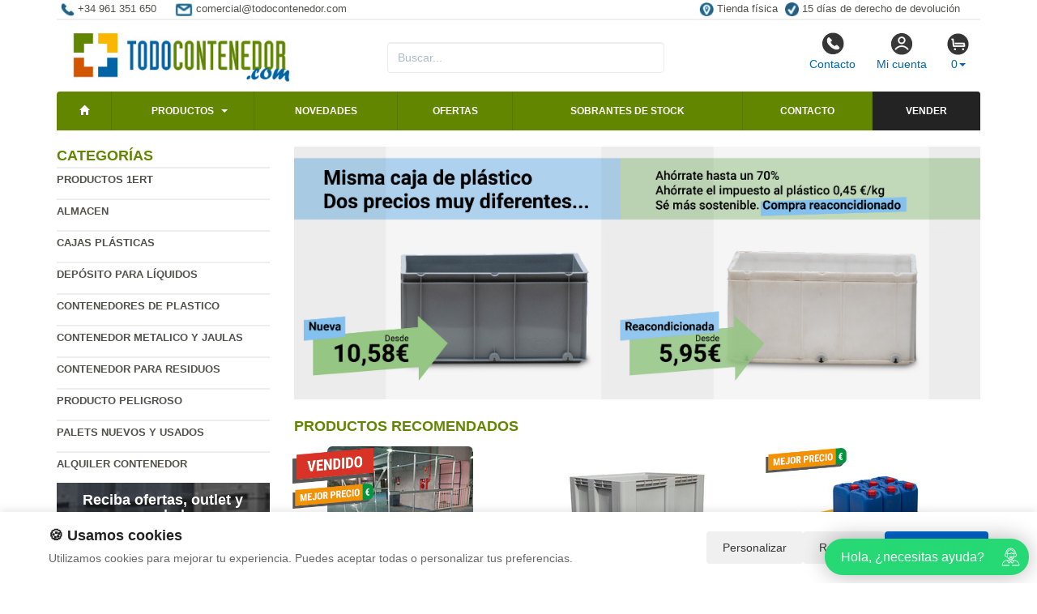

--- FILE ---
content_type: text/html; charset=UTF-8
request_url: https://www.todocontenedor.com/productos/transpaleta-bidones-ref10059.html
body_size: 9304
content:
<!DOCTYPE html>
<html lang="es">
<head>
    <title>- Caja y contenedor de</title>
    <meta name="keywords" content=", cubos basura, jaulas metalicas, plastico, residuos, cubo, bidones, cajas , ofertas, descuentos, venta, sobrantes stock">
    <meta name="description" content=" - Contenedores y cajas baratos, jaulas, cubetos, maritimo, palets  usados y nuevos, fabricados en plástico y metal.">
    <meta charset="utf-8">
    <meta http-equiv="X-UA-Compatible" content="IE=edge">
    <meta name="viewport" content="width=device-width, initial-scale=1">
        <!-- Google Tag Manager -->
<script>(function(w,d,s,l,i){w[l]=w[l]||[];w[l].push({'gtm.start':
new Date().getTime(),event:'gtm.js'});var f=d.getElementsByTagName(s)[0],
j=d.createElement(s),dl=l!='dataLayer'?'&l='+l:'';j.async=true;j.src=
'https://www.googletagmanager.com/gtm.js?id='+i+dl;f.parentNode.insertBefore(j,f);
})(window,document,'script','dataLayer','GTM-TK738FMP');</script>
<!-- End Google Tag Manager -->

<script>
  const dfLayerOptions = {
    installationId: '6f8d83b7-4f52-4462-a4b6-f430a5e7e106',
    zone: 'eu1'
  };

  (function (l, a, y, e, r, s) {
    r = l.createElement(a); r.onload = e; r.async = 1; r.src = y;
    s = l.getElementsByTagName(a)[0]; s.parentNode.insertBefore(r, s);
  })(document, 'script', 'https://cdn.doofinder.com/livelayer/1/js/loader.min.js', function () {
    doofinderLoader.load(dfLayerOptions);
  });
</script>
        <meta name="google-site-verification" content="-rMg987BUJpzJUuA7oqUuyeyRx2Ah0RwYkNJku79wA8" />
    <link rel="shortcut icon" href="/favicon.png" type="image/x-icon">
    <link rel="icon" href="/favicon.png" type="image/x-icon">
    <link href="/css/bootstrap.css" rel="stylesheet">
    <script src="//icommers.s3.eu-south-2.amazonaws.com/js/jquery2.1.3/jquery.js" type="text/javascript"></script>
</head>
<body>
<div class="container">

    
            <ul class="topvar">
    <li>
        <a href="/contacto.html">
            <img src="/images/telefono.png" alt="+34 961 351 650">
            <span>+34 961 351 650</span>
        </a>
    </li>
    <li>
        <a href="mailto:comercial@todocontenedor.com">
            <img src="/images/sobre.png" alt="Email comercial@todocontenedor.com">
            <span>comercial@todocontenedor.com</span>
        </a>
    </li>
    <li class="break"></li>
    <li>
        <a href="https://goo.gl/maps/pcvwoVMpHJJs6xTSA" target="_blank">
            <img src="/images/locator.png" alt="Tienda física">
            <span>Tienda física</span>
        </a>
    </li>
    <li>
        <a href="/cambios-y-devoluciones.html">
            <img src="/images/check.png" alt="15 días de derecho de devolución">
            <span>15 días de derecho de devolución</span>
        </a>
    </li>
</ul>
    
            <div class="row">

	<div class="col-md-4">
		<a href="/" title="todocontenedor.com">
			<img src="/images/logo.png" alt="todocontenedor.com" class="img-logo" />
			<img src="/images/logo-sm.png" alt="todocontenedor.com" class="img-logo-sm" />
		</a>
	</div>

	<div class="col-md-4">
		<div class="seatch-box">
			<input type="text" name="str" class="form-control" placeholder="Buscar...">
            <script src="https://eu1-config.doofinder.com/2.x/6dc2d2bb-828d-44f0-b771-884625546412.js" async></script>
		</div>
	</div>
	<div class="col-md-4">
		<ul class="color-buttons">
			<li><a href="/contacto.html"><img src="/images/color-phone.png">Contacto</a></li>
			<li><a href="/mi_cuenta.html"><img src="/images/color-user.png">Mi cuenta</a></li>
			<li>
				<a href="#" data-toggle="dropdown" aria-expanded="false" class="dropdown-toggle">
					<img src="/images/color-cart.png">
					<span class="productos_en_pedido">0</span><span class="caret"></span>
				</a>
				<div class="dropdown-menu text-center cesta" role="menu">
					Usted tiene <span class="productos_en_pedido">0</span>
					<span class="txtp"></span> en su cesta de compras<br><br>
					<a href="/pedido.html" class="btn btn-default">Ver pedido</a>
				</div>
			</li>
		</ul>
	</div>
</div>
<script defer src="https://widget.tochat.be/bundle.js?key=9591ebae-9027-410d-8b02-7be2aa66eef6"></script>
<div id="fb-root"></div>

<div class="wsmenucontainer clearfix">
  <div id="overlapblackbg"></div>
  <div class="wsmobileheader clearfix">
    <a id="wsnavtoggle" class="animated-arrow"><span></span></a>
  </div>
  <div class="header">
    <nav class="wsmenu pm_buttoncolor green-grdt clearfix">
      <ul class="mobile-sub wsmenu-list">
        <li><a href="/"><span class="glyphicon glyphicon-home"></span></a></li>
        <li>
          <a href="#">Productos <span class="arrow"></span></a>
          <ul class="wsmenu-submenu">
                                    <li>
              <a href="/productos/productos-1ert.html">Productos 1ERT</a>
              
            </li>
                                                <li>
              <a href="/productos/almacen.html">Almacen</a>
              <ul class="wsmenu-submenu-sub"><li><a href="/productos/escaleras-y-andamios.html" >Escaleras y andamios</a></li><li><a href="/productos/estanterias-en-kit.html" >Estanterias en kit</a></li><li><a href="/productos/taquillas-y-bancos.html" >Taquillas y bancos </a></li><li><a href="/productos/carretillas-manuales.html" >Carretillas manuales</a></li><li><a href="/productos/apiladores-y-traspaletas.html" >Apiladores y traspaletas</a></li><li><a href="/productos/carrertillas-sube-escaleras-electricas.html" >Carrertillas sube escaleras eléctricas </a></li></ul>
            </li>
                                                <li>
              <a href="/productos/cajas-plasticas.html">Cajas plásticas</a>
              <ul class="wsmenu-submenu-sub"><li><a href="/productos/cajas-de-plastico-usadas.html" >Cajas de plástico Usadas</a></li><li><a href="/productos/cajas-plegables.html" >Cajas Plegables</a></li><li><a href="/productos/cajas-tellus.html" >Cajas Tellus</a></li><li><a href="/productos/cajas-integra.html" >Cajas Integra</a></li><li><a href="/productos/cajas-euro.html" >Cajas Euro</a></li><li><a href="/productos/cajas-agricolas.html" >Cajas agricolas</a></li><li><a href="/productos/cajas-para-pesca.html" >Cajas para pesca</a></li><li><a href="/productos/cajas-para-alimentacion.html" >Cajas para alimentación</a></li><li><a href="/productos/cajas-para-piezas.html" >Cajas para piezas</a></li><li><a href="/productos/cajas-para-industria.html" >Cajas para industria</a></li><li><a href="/productos/carros-para-cajas.html" >Carros para cajas</a></li><li><a href="/productos/cajas-almacenaje.html" >Cajas Almacenaje</a></li><li><a href="/productos/sobrantes-de-stock-cajas.html" >Sobrantes de stock cajas</a></li></ul>
            </li>
                                                <li>
              <a href="/productos/deposito-para-liquidos.html">Depósito para líquidos</a>
              <ul class="wsmenu-submenu-sub"><li><a href="/productos/depositos-para-agua-lluvia.html" >Depósitos para agua lluvia</a></li><li><a href="/productos/contenedor-plegable-para-granel-ibc.html" >Contenedor plegable para granel IBC</a></li><li><a href="/productos/depositos-600-y-1000-litros.html" >Depositos 600 y 1000 Litros</a></li><li><a href="/productos/bombonas.html" >Bidones</a></li><li><a href="/productos/peligroso.html" >Peligroso</a></li><li><a href="/productos/no-peligroso.html" >No peligroso</a></li><li><a href="/productos/fosa-septica.html" >Fosa septica</a></li><li><a href="/productos/accesorio-para-barriles.html" >Accesorio para barriles</a></li></ul>
            </li>
                                                <li>
              <a href="/productos/contenedores-de-plastico.html">Contenedores de plastico</a>
              <ul class="wsmenu-submenu-sub"><li><a href="/productos/contenedor-big-box.html" >Contenedor Big box</a></li><li><a href="/productos/contenedor-plegables.html" >Contenedor plegables</a></li><li><a href="/productos/contenedor-isotermico.html" >Contenedor isotermico</a></li><li><a href="/productos/contenedor-usado.html" >Contenedor usado</a></li><li><a href="/productos/sobrantes-de-stock-contenedor.html" >Sobrantes de stock contenedor</a></li></ul>
            </li>
                                                <li>
              <a href="/productos/contenedor-metalico-y-jaulas.html">Contenedor metalico y jaulas</a>
              <ul class="wsmenu-submenu-sub"><li><a href="/productos/porta-big-bag.html" >Porta big bag</a></li><li><a href="/productos/contenedores-con-ruedas.html" >Contenedores con ruedas</a></li><li><a href="/productos/sector-construccion.html" >Sector construccion</a></li><li><a href="/productos/carro-para-industria.html" >Carro para industria</a></li><li><a href="/productos/cestas-chapa.html" >Cestas chapa</a></li><li><a href="/productos/jaulas-de-metal.html" >Jaulas de metal</a></li><li><a href="/productos/contenedor-maritimos.html" >Contenedor maritimos</a></li><li><a href="/productos/ruedas.html" >Ruedas</a></li><li><a href="/productos/contenedor-en-metal-usado.html" >Contenedor en metal usado</a></li></ul>
            </li>
                                                <li>
              <a href="/productos/contenedor-para-residuos.html">Contenedor para residuos</a>
              <ul class="wsmenu-submenu-sub"><li><a href="/productos/contenedores-para-pilas.html" >Contenedores para pilas</a></li><li><a href="/productos/basculantes.html" >Basculantes</a></li><li><a href="/productos/ecoparque.html" >Ecoparque</a></li><li><a href="/productos/selectivos-y-urbanos.html" >Selectivos y urbanos</a></li><li><a href="/productos/papelera.html" >Papelera</a></li><li><a href="/productos/papeleras-de-exterior.html" >Papeleras de  exterior</a></li><li><a href="/productos/domesticos.html" >Domesticos</a></li><li><a href="/productos/recipiente-aceite.html" >Recipiente aceite</a></li><li><a href="/productos/contenedor-basura.html" >Contenedor basura</a></li><li><a href="/productos/compostaje.html" >Compostaje</a></li></ul>
            </li>
                                                <li>
              <a href="/productos/producto-peligroso.html">Producto peligroso</a>
              <ul class="wsmenu-submenu-sub"><li><a href="/productos/absorbentes.html" >Absorbentes</a></li><li><a href="/productos/cubeto-de-metal.html" >Cubeto de metal</a></li><li><a href="/productos/cubos-de-retencion-polietileno.html" >Cubos de retencion polietileno</a></li><li><a href="/productos/almacenaje.html" >Almacenaje</a></li><li><a href="/productos/grifos.html" >Grifos</a></li><li><a href="/productos/toxico.html" >Recipientes para tóxico y peligrosos</a></li><li><a href="/productos/almacenaje-botella-de-gas.html" >Almacenaje botella de gas</a></li></ul>
            </li>
                                                <li>
              <a href="/productos/palets-nuevos-y-usados.html">Palets nuevos y usados</a>
              <ul class="wsmenu-submenu-sub"><li><a href="/productos/palet-de-plastico.html" >Palet de plastico</a></li><li><a href="/productos/palet-metalico.html" >Palet metalico</a></li><li><a href="/productos/palet-usado.html" >Palet usado</a></li><li><a href="/productos/palet-plastico-usado.html" >Palet plastico usado</a></li><li><a href="/productos/collares-de-madera-plegables-para-palets.html" >Collares de madera plegables para palets</a></li></ul>
            </li>
                                                <li>
              <a href="/productos/alquiler-contenedor.html">Alquiler contenedor</a>
              
            </li>
                                    <li class="divider"></li>
            <li><a href="/mapa_web.html">Todas las categorías</a></li>
          </ul>
        </li>
        <li><a href="/novedades.html" title="Novedades">Novedades</a></li>
        <li><a href="/ofertas.html" title="Ofertas">Ofertas</a></li>
        <li><a href="/outlet.html" title="Outlet">Sobrantes de stock</a>
        <li><a href="/contacto.html" title="Contacto">Contacto</a></li>
        <li><a href="/valoracion-y-recogida.html" style="background:#232323 !important;" title="Vender sobrantes de stock">Vender</a></li>
      </ul>
    </nav>
  </div>
</div>
    
    <div class="row">
        <div class="col-sm-3 sidebar">

            
            <h4>Categorías</h4>
            <ul class="menu-lateral">
  <li>
      <a href="/productos/productos-1ert.html">Productos 1ERT</a>
      </li>
  <li>
      <a href="/productos/almacen.html">Almacen</a>
      </li>
  <li>
      <a href="/productos/cajas-plasticas.html">Cajas plásticas</a>
      </li>
  <li>
      <a href="/productos/deposito-para-liquidos.html">Depósito para líquidos</a>
      </li>
  <li>
      <a href="/productos/contenedores-de-plastico.html">Contenedores de plastico</a>
      </li>
  <li>
      <a href="/productos/contenedor-metalico-y-jaulas.html">Contenedor metalico y jaulas</a>
      </li>
  <li>
      <a href="/productos/contenedor-para-residuos.html">Contenedor para residuos</a>
      </li>
  <li>
      <a href="/productos/producto-peligroso.html">Producto peligroso</a>
      </li>
  <li>
      <a href="/productos/palets-nuevos-y-usados.html">Palets nuevos y usados</a>
      </li>
  <li>
      <a href="/productos/alquiler-contenedor.html">Alquiler contenedor</a>
      </li>
</ul>            <script type="text/javascript">
    function enviar_alerta() {
        const $emailAlerta = $('#email_alerta');
        const $mensaje = $('#mensaje_alertas');
        const email = $emailAlerta.val().trim();

        $mensaje.html('');
        $emailAlerta.css('border-color', '#CCC');

        if (!email) {
            mostrarError($emailAlerta, $mensaje, `Por favor ingrese su email`);
            return false;
        }

        const emailRegex = /^[^\s@]+@[^\s@]+\.[^\s@]+$/;
        if (!emailRegex.test(email)) {
            // Con backticks (`) no hay problema con apóstrofes
            mostrarError($emailAlerta, $mensaje, `El email ingresado no es correcto`);
            return false;
        }

        $mensaje.css('color', '#666').html(`Procesando...`);

        $.post("/ajax.action.php", {
            type: "save_email_newsletter",
            email: email
        })
        .done(function(d) {
            if (d == 1 || d == '1') {
                $mensaje.css('color', '#0A2').html(`Su registro se ha realizado correctamente`);
            } else {
                $mensaje.css('color', '#F00').html(`Su email ya se encuentra registrado`);
            }
        })
        .fail(function() {
            $mensaje.css('color', '#F00').html(`Error de conexión. Intente nuevamente.`);
        });

        return true;
    }
    function mostrarError($input, $mensaje, texto) {
        $input.css('border-color', '#F00').focus();
        $mensaje.css('color', '#F00').html(texto);
    }
    function open_privacidad(){ window.open("/index.php?seccion=privacidad&frame=0","","width=675,height=650,top=10,left=210,scrollbars=yes");}
</script>
<div class="box-alertas">
  <h4>Reciba ofertas, outlet y novedades</h4>
  <div id="mensaje_alertas"></div>
  <div class="row">
    <div class="col-lg-12">
      <div class="input-group">
        <input type="text" name="email_alerta" id="email_alerta" class="form-control" placeholder="Email...">
        <span class="input-group-btn"><input type="button" value="Enviar" class="btn btn-primary" onclick="javascript:enviar_alerta()"></span>
      </div>
    </div>
  </div>
  <div><a href="javascript:open_privacidad()" style="font-size:10px">Consulte la política de privacidad</a></div>
</div>            <div class="nube-box">
                <h4 class="lmv_title">Los más visitados</h4>
                <div class="terms"><div class="nube-term"><a href="/productos/contenedor-metalico-y-jaulas.html" class="n12">Contenedor metalico y jaulas</a></div><div class="nube-term"><a href="/productos/contenedor-para-residuos.html" class="n12">Contenedor para residuos</a></div><div class="nube-term"><a href="/productos/deposito-para-liquidos.html" class="n12">Depósito para líquidos</a></div><div class="nube-term"><a href="/productos/cajas-plasticas.html" class="n12">Cajas plásticas</a></div><div class="nube-term"><a href="/productos/contenedores-de-plastico.html" class="n12">Contenedores de plastico</a></div><div class="nube-term"><a href="/productos/depositos-600-y-1000-litros.html" class="n12">Depositos 600 y 1000 Litros</a></div></div>
            </div>
            <ul class="check-confianza">
    <li><a href="/preguntas-frecuentes/cuales-son-las-formas-de-pago.html">Compra segura</a></li>
    <li><a href="/preguntas-frecuentes/que-plazos-de-devolucion-tengo.html">Garantía de devolución</a></li>
    <li><a href="/preguntas-frecuentes/cuanndo-llegarmi-pedido.html">Entrega inmediata</a></li>
    <li><a href="/preguntas-frecuentes/que-garantia-tienen-los-productos.html">Productos 100% garantizados</a></li>
</ul>            <a href="/preguntas_frecuentes/cuales-son-las-formas-de-pago.html"><img src="https://clientespremium.com/images/3dsecure.gif" alt="Aceptamos paypal y tarjetas de crédito"></a>
<table class="tbl-confianza">
  <tr>
    <td><a href="/preguntas_frecuentes/que-plazos-de-devoluci%C3%B3n-tengo.html"><img src="/images/bannerfaq1.png" alt="Si no queda satisfecho le devolveremos su dinero"></a></td>
    <td><a href="/preguntas_frecuentes/cuanndo-llegarmi-pedido.html"><img src="/images/bannerfaq2.png" alt="Entrega"></a></td>
  </tr>
  <tr>
    <td><a href="/preguntas_frecuentes/cuales-son-las-formas-de-pago.html"><img src="/images/bannerfaq3.png" alt="Compra segura"></a></td>
    <td><a href="/preguntas_frecuentes/que-garantia-tienen-los-productos.html"><img src="/images/bannerfaq4.png" alt="Productos 100% garantizados"></a></td>
  </tr>
</table>
<div style="margin-top:4px"><a href="https://todocontenedor.com/novedades/Reparacion-de-contenedores-de-plastico.html" title="Nuevo servicio de reparación de contenedores de plástico" target="_blank"><img src="/banners_lateral/64.jpg" alt="Nuevo servicio de reparación de contenedores de plástico" title="Nuevo servicio de reparación de contenedores de plástico"></a></div>

<div style="margin-top:4px"><a href="https://www.paletsplastico.es/" title="paletsplastico" target="_blank"><img src="/banners_lateral/67.jpg" alt="paletsplastico" title="paletsplastico"></a></div>

            <br>
        </div>
        <div class="col-sm-9">

            <br>

            <div class="cat-description">
                                                                <div class="publicidad-central"><a href="https://www.todocontenedor.com/sr/cajas-de-plastico-usadas/" title="Cajas usadas Vs Nuevas">                                        <img src="http://cdnpremium.s3.amazonaws.com/banners/16.jpg" alt="Cajas usadas Vs Nuevas" title="Cajas usadas Vs Nuevas" class="img-responsive">
                                        </a>                </div>
                                                            </div>

                                                <div class="products-block">
                                                <br>
                <h3 class="category-name">Productos Recomendados</h3>
                <ul class="row lista-productos">                    <li class="col-lg-4 col-sm-6 col-md-6 col-xs-12"><div class="item">
  <div>
    <a href="/producto/Lote_Jaula_Apilable_en_Acero_Galvanizado_Usada_180_x_120_x_160_cm/"><img src="https://icommers.s3.eu-south-2.amazonaws.com/i/164621446854345S180" alt="Lote Jaula Apilable en Acero Galvanizado Usada 180 x 120 x 160 cm" title="Lote Jaula Apilable en Acero Galvanizado Usada 180 x 120 x 160 cm" class="img-producto img-rounded" /></a>
  </div>
  <p><a href="/producto/Lote_Jaula_Apilable_en_Acero_Galvanizado_Usada_180_x_120_x_160_cm/" class="lnk-producto" title="Lote Jaula Apilable en Acero Galvanizado Usada 180 x 120 x 160 cm">Lote Jaula Apilable en Acero Galvanizado Usada 180 x 120 x 160 cm</a></p>

  <ul class="etiquetas-producto">
          <li><img src="/images/Vendido.png" alt="Vendido"></li>
          <li><img src="/images/MejorPrecio.png" alt="Mejor precio"></li>
    </ul>

  <ul class="product-pricebox">
    <li>
              <span class="a_partir_de">Precio anterior 907.50 &euro;</span>        <div>A partir de: <strong>136.13 &euro;</strong></div>
        <small>IVA incluido</small>
          </li>
        <li class="discount-box">-85%</li>
        <li>
                      <button class="btn btn-primary" id="add_737266" onclick="getVariantes('737266','iva_incluido')"><span class="glyphicon glyphicon-shopping-cart"></span> Comprar</button>
                <img src="/images/wait.gif" id="wait_737266" style="display:none" alt="Cargando" /><div id="variante_737266"></div>
          </li>
  </ul>
</div>                    </li>
                                        <li class="col-lg-4 col-sm-6 col-md-6 col-xs-12"><div class="item">
  <div>
    <a href="/producto/Contenedor_Big_Box_4_Pies_Cerrado_100_x_120_x_76_cm/"><img src="https://icommers.s3.eu-south-2.amazonaws.com/i/157555165997721S180" alt="Contenedor Big Box 4 Pies Cerrado 100 x 120 x 76 cm" title="Contenedor Big Box 4 Pies Cerrado 100 x 120 x 76 cm" class="img-producto img-rounded" /></a>
  </div>
  <p><a href="/producto/Contenedor_Big_Box_4_Pies_Cerrado_100_x_120_x_76_cm/" class="lnk-producto" title="Contenedor Big Box 4 Pies Cerrado 100 x 120 x 76 cm">Contenedor Big Box 4 Pies Cerrado 100 x 120 x 76 cm</a></p>

  <ul class="etiquetas-producto">
      </ul>

  <ul class="product-pricebox">
    <li>
              <span class="a_partir_de">Precio anterior 145.08 &euro;</span>        <div>A partir de: <strong>137.83 &euro;</strong></div>
        <small>IVA incluido</small>
          </li>
        <li class="discount-box">-5%</li>
        <li>
                      <button class="btn btn-primary" id="add_717498" onclick="getVariantes('717498','iva_incluido')"><span class="glyphicon glyphicon-shopping-cart"></span> Comprar</button>
                <img src="/images/wait.gif" id="wait_717498" style="display:none" alt="Cargando" /><div id="variante_717498"></div>
          </li>
  </ul>
</div>                    </li>
                                        <li class="col-lg-4 col-sm-6 col-md-6 col-xs-12"><div class="item">
  <div>
    <a href="/producto/Cubeto_de_Retenci%C3%B3n_en_PE_para_1_Bid%C3%B3n_68_x_68_x_15_cm_/"><img src="https://icommers.s3.eu-south-2.amazonaws.com/i/174954143733059S180" alt="Cubeto de Retención en PE para 1 Bidón 68 x 68 x 15 cm " title="Cubeto de Retención en PE para 1 Bidón 68 x 68 x 15 cm " class="img-producto img-rounded" /></a>
  </div>
  <p><a href="/producto/Cubeto_de_Retenci%C3%B3n_en_PE_para_1_Bid%C3%B3n_68_x_68_x_15_cm_/" class="lnk-producto" title="Cubeto de Retención en PE para 1 Bidón 68 x 68 x 15 cm ">Cubeto de Retención en PE para 1 Bidón 68 x 68 x 15 cm </a></p>

  <ul class="etiquetas-producto">
      <li><img src="/images/MejorPrecio.png" alt="Mejor precio"></li>
    </ul>

  <ul class="product-pricebox">
    <li>
              <span class="a_partir_de">Precio anterior 143.99 &euro;</span>        <div>A partir de: <strong>96.47 &euro;</strong></div>
        <small>IVA incluido</small>
          </li>
        <li class="discount-box">-33%</li>
        <li>
                      <button class="btn btn-primary" id="add_752545" onclick="getVariantes('752545','iva_incluido')"><span class="glyphicon glyphicon-shopping-cart"></span> Comprar</button>
                <img src="/images/wait.gif" id="wait_752545" style="display:none" alt="Cargando" /><div id="variante_752545"></div>
          </li>
  </ul>
</div>                    </li>
                                        <li class="col-lg-4 col-sm-6 col-md-6 col-xs-12"><div class="item">
  <div>
    <a href="/producto/Cubeto_Retenedor_para_2_Bidones_70_x_130_x_45_cm_/"><img src="https://icommers.s3.eu-south-2.amazonaws.com/i/174954090767375S180" alt="Cubeto Retenedor para 2 Bidones 70 x 130 x 45 cm " title="Cubeto Retenedor para 2 Bidones 70 x 130 x 45 cm " class="img-producto img-rounded" /></a>
  </div>
  <p><a href="/producto/Cubeto_Retenedor_para_2_Bidones_70_x_130_x_45_cm_/" class="lnk-producto" title="Cubeto Retenedor para 2 Bidones 70 x 130 x 45 cm ">Cubeto Retenedor para 2 Bidones 70 x 130 x 45 cm </a></p>

  <ul class="etiquetas-producto">
      </ul>

  <ul class="product-pricebox">
    <li>
              <span class="a_partir_de">Precio anterior 309.66 &euro;</span>        <div>A partir de: <strong>291.08 &euro;</strong></div>
        <small>IVA incluido</small>
          </li>
        <li class="discount-box">-6%</li>
        <li>
                      <button class="btn btn-primary" id="add_752542" onclick="getVariantes('752542','iva_incluido')"><span class="glyphicon glyphicon-shopping-cart"></span> Comprar</button>
                <img src="/images/wait.gif" id="wait_752542" style="display:none" alt="Cargando" /><div id="variante_752542"></div>
          </li>
  </ul>
</div>                    </li>
                                        <li class="col-lg-4 col-sm-6 col-md-6 col-xs-12"><div class="item">
  <div>
    <a href="/producto/Caja_Plastica_Norma_Europa_Cerrada_40_x_60_x_30_cm/"><img src="https://icommers.s3.eu-south-2.amazonaws.com/i/16426946442970S180" alt="Caja Plastica Norma Europa Cerrada 40 x 60 x 30 cm" title="Caja Plastica Norma Europa Cerrada 40 x 60 x 30 cm" class="img-producto img-rounded" /></a>
  </div>
  <p><a href="/producto/Caja_Plastica_Norma_Europa_Cerrada_40_x_60_x_30_cm/" class="lnk-producto" title="Caja Plastica Norma Europa Cerrada 40 x 60 x 30 cm">Caja Plastica Norma Europa Cerrada 40 x 60 x 30 cm</a></p>

  <ul class="etiquetas-producto">
      <li><img src="/images/MejorPrecio.png" alt="Mejor precio"></li>
    </ul>

  <ul class="product-pricebox">
    <li>
              <span class="a_partir_de">Precio anterior 17.94 &euro;</span>        <div>A partir de: <strong>12.20 &euro;</strong></div>
        <small>IVA incluido</small>
          </li>
        <li class="discount-box">-32%</li>
        <li>
                      <button class="btn btn-primary" id="add_731670" onclick="getVariantes('731670','iva_incluido')"><span class="glyphicon glyphicon-shopping-cart"></span> Comprar</button>
                <img src="/images/wait.gif" id="wait_731670" style="display:none" alt="Cargando" /><div id="variante_731670"></div>
          </li>
  </ul>
</div>                    </li>
                                        <li class="col-lg-4 col-sm-6 col-md-6 col-xs-12"><div class="item">
  <div>
    <a href="/producto/Contenedor_de_Basura_Carga_Trasera_770_litros/"><img src="https://icommers.s3.eu-south-2.amazonaws.com/i/149147134119479S180" alt="Contenedor de Basura Carga Trasera 770 litros" title="Contenedor de Basura Carga Trasera 770 litros" class="img-producto img-rounded" /></a>
  </div>
  <p><a href="/producto/Contenedor_de_Basura_Carga_Trasera_770_litros/" class="lnk-producto" title="Contenedor de Basura Carga Trasera 770 litros">Contenedor de Basura Carga Trasera 770 litros</a></p>

  <ul class="etiquetas-producto">
      </ul>

  <ul class="product-pricebox">
    <li>
              <span class="a_partir_de">Precio anterior 326.70 &euro;</span>        <div>A partir de: <strong>294.03 &euro;</strong></div>
        <small>IVA incluido</small>
          </li>
        <li class="discount-box">-10%</li>
        <li>
                      <button class="btn btn-primary" id="add_657603" onclick="getVariantes('657603','iva_incluido')"><span class="glyphicon glyphicon-shopping-cart"></span> Comprar</button>
                <img src="/images/wait.gif" id="wait_657603" style="display:none" alt="Cargando" /><div id="variante_657603"></div>
          </li>
  </ul>
</div>                    </li>
                                        <li class="col-lg-4 col-sm-6 col-md-6 col-xs-12"><div class="item">
  <div>
    <a href="/producto/Caja_Pl%C3%A1stica_S%C3%B3lida_Eurobox_30_x_40_x_23%2C5_cm_SPK_4322/"><img src="https://icommers.s3.eu-south-2.amazonaws.com/i/163550267751795S180" alt="Caja Plástica Sólida Eurobox 30 x 40 x 23,5 cm SPK 4322" title="Caja Plástica Sólida Eurobox 30 x 40 x 23,5 cm SPK 4322" class="img-producto img-rounded" /></a>
  </div>
  <p><a href="/producto/Caja_Pl%C3%A1stica_S%C3%B3lida_Eurobox_30_x_40_x_23%2C5_cm_SPK_4322/" class="lnk-producto" title="Caja Plástica Sólida Eurobox 30 x 40 x 23,5 cm SPK 4322">Caja Plástica Sólida Eurobox 30 x 40 x 23,5 cm SPK 4322</a></p>

  <ul class="etiquetas-producto">
      </ul>

  <ul class="product-pricebox">
    <li>
              <br>        <div>A partir de: <strong>9.99 &euro;</strong></div>
        <small>IVA incluido</small>
          </li>
        <li>
                      <button class="btn btn-primary" id="add_666606" onclick="getVariantes('666606','iva_incluido')"><span class="glyphicon glyphicon-shopping-cart"></span> Comprar</button>
                <img src="/images/wait.gif" id="wait_666606" style="display:none" alt="Cargando" /><div id="variante_666606"></div>
          </li>
  </ul>
</div>                    </li>
                                        <li class="col-lg-4 col-sm-6 col-md-6 col-xs-12"><div class="item">
  <div>
    <a href="/producto/Jaula_Usada_Apilable_B2_de_Metal_Sobre_Palet_120_x_120_x_165_cm/"><img src="https://icommers.s3.eu-south-2.amazonaws.com/i/164621497536969S180" alt="Jaula Usada Apilable B2 de Metal Sobre Palet 120 x 120 x 165 cm" title="Jaula Usada Apilable B2 de Metal Sobre Palet 120 x 120 x 165 cm" class="img-producto img-rounded" /></a>
  </div>
  <p><a href="/producto/Jaula_Usada_Apilable_B2_de_Metal_Sobre_Palet_120_x_120_x_165_cm/" class="lnk-producto" title="Jaula Usada Apilable B2 de Metal Sobre Palet 120 x 120 x 165 cm">Jaula Usada Apilable B2 de Metal Sobre Palet 120 x 120 x 165 cm</a></p>

  <ul class="etiquetas-producto">
      </ul>

  <ul class="product-pricebox">
    <li>
              <span class="a_partir_de">Precio anterior 592.90 &euro;</span>        <div>A partir de: <strong>118.58 &euro;</strong></div>
        <small>IVA incluido</small>
          </li>
        <li class="discount-box">-80%</li>
        <li>
                      <button class="btn btn-primary" id="add_737268" onclick="getVariantes('737268','iva_incluido')"><span class="glyphicon glyphicon-shopping-cart"></span> Comprar</button>
                <img src="/images/wait.gif" id="wait_737268" style="display:none" alt="Cargando" /><div id="variante_737268"></div>
          </li>
  </ul>
</div>                    </li>
                                        <li class="col-lg-4 col-sm-6 col-md-6 col-xs-12"><div class="item">
  <div>
    <a href="/producto/Contenedor_de_Basura_2_Ruedas_240_litros/"><img src="https://icommers.s3.eu-south-2.amazonaws.com/i/154029093198679S180" alt="Contenedor de Basura 2 Ruedas 240 litros" title="Contenedor de Basura 2 Ruedas 240 litros" class="img-producto img-rounded" /></a>
  </div>
  <p><a href="/producto/Contenedor_de_Basura_2_Ruedas_240_litros/" class="lnk-producto" title="Contenedor de Basura 2 Ruedas 240 litros">Contenedor de Basura 2 Ruedas 240 litros</a></p>

  <ul class="etiquetas-producto">
      </ul>

  <ul class="product-pricebox">
    <li>
              <br>        <div>A partir de: <strong>83.76 &euro;</strong></div>
        <small>IVA incluido</small>
          </li>
        <li>
                      <button class="btn btn-primary" id="add_694509" onclick="getVariantes('694509','iva_incluido')"><span class="glyphicon glyphicon-shopping-cart"></span> Comprar</button>
                <img src="/images/wait.gif" id="wait_694509" style="display:none" alt="Cargando" /><div id="variante_694509"></div>
          </li>
  </ul>
</div>                    </li>
                                    </ul>
                                
                                                <h3 class="category-name">Ofertas</h3>
                <ul class="row lista-productos">                    <li class="col-lg-4 col-sm-6 col-md-6 col-xs-12"><div class="item">
  <div>
    <a href="/producto/Semi_Palet_Pl%C3%A1stico_Encajable_Ultraligero_con_6_Pies_Ref.PG220_/"><img src="https://icommers.s3.eu-south-2.amazonaws.com/i/172976929136843S180" alt="Semi Palet Plástico Encajable Ultraligero con 6 Pies Ref.PG220      " title="Semi Palet Plástico Encajable Ultraligero con 6 Pies Ref.PG220      " class="img-producto img-rounded" /></a>
  </div>
  <p><a href="/producto/Semi_Palet_Pl%C3%A1stico_Encajable_Ultraligero_con_6_Pies_Ref.PG220_/" class="lnk-producto" title="Semi Palet Plástico Encajable Ultraligero con 6 Pies Ref.PG220      ">Semi Palet Plástico Encajable Ultraligero con 6 Pies Ref.PG220      </a></p>

  <ul class="etiquetas-producto">
      <li><img src="/images/MejorPrecio.png" alt="Mejor precio"></li>
    </ul>

  <ul class="product-pricebox">
    <li>
              <span class="a_partir_de">Precio anterior 9.08 &euro;</span>        <div>A partir de: <strong>7.99 &euro;</strong></div>
        <small>IVA incluido</small>
          </li>
        <li class="discount-box">-12%</li>
        <li>
                      <button class="btn btn-primary" id="add_740501" onclick="getVariantes('740501','iva_incluido')"><span class="glyphicon glyphicon-shopping-cart"></span> Comprar</button>
                <img src="/images/wait.gif" id="wait_740501" style="display:none" alt="Cargando" /><div id="variante_740501"></div>
          </li>
  </ul>
</div>                    </li>
                                        <li class="col-lg-4 col-sm-6 col-md-6 col-xs-12"><div class="item">
  <div>
    <a href="/producto/Cuarto_de_Palet_Encajable_Ligero_4_Pies_40_x_60_x_13.5_cm_/"><img src="https://icommers.s3.eu-south-2.amazonaws.com/i/17612086565045S180" alt="Cuarto de Palet Encajable Ligero 4 Pies 40 x 60 x 13.5 cm " title="Cuarto de Palet Encajable Ligero 4 Pies 40 x 60 x 13.5 cm " class="img-producto img-rounded" /></a>
  </div>
  <p><a href="/producto/Cuarto_de_Palet_Encajable_Ligero_4_Pies_40_x_60_x_13.5_cm_/" class="lnk-producto" title="Cuarto de Palet Encajable Ligero 4 Pies 40 x 60 x 13.5 cm ">Cuarto de Palet Encajable Ligero 4 Pies 40 x 60 x 13.5 cm </a></p>

  <ul class="etiquetas-producto">
      <li><img src="/images/MejorPrecio.png" alt="Mejor precio"></li>
    </ul>

  <ul class="product-pricebox">
    <li>
              <span class="a_partir_de">Precio anterior 9.51 &euro;</span>        <div>A partir de: <strong>7.80 &euro;</strong></div>
        <small>IVA incluido</small>
          </li>
        <li class="discount-box">-18%</li>
        <li>
                      <button class="btn btn-primary" id="add_751828" onclick="getVariantes('751828','iva_incluido')"><span class="glyphicon glyphicon-shopping-cart"></span> Comprar</button>
                <img src="/images/wait.gif" id="wait_751828" style="display:none" alt="Cargando" /><div id="variante_751828"></div>
          </li>
  </ul>
</div>                    </li>
                                        <li class="col-lg-4 col-sm-6 col-md-6 col-xs-12"><div class="item">
  <div>
    <a href="/producto/Contenedor_de_Basura_Verde_120_litros_con_Pedal_Met%C3%A1lico/"><img src="https://icommers.s3.eu-south-2.amazonaws.com/i/176901506523902S180" alt="Contenedor de Basura Verde 120 litros con Pedal Metálico" title="Contenedor de Basura Verde 120 litros con Pedal Metálico" class="img-producto img-rounded" /></a>
  </div>
  <p><a href="/producto/Contenedor_de_Basura_Verde_120_litros_con_Pedal_Met%C3%A1lico/" class="lnk-producto" title="Contenedor de Basura Verde 120 litros con Pedal Metálico">Contenedor de Basura Verde 120 litros con Pedal Metálico</a></p>

  <ul class="etiquetas-producto">
      </ul>

  <ul class="product-pricebox">
    <li>
              <span class="a_partir_de">Precio anterior 96.80 &euro;</span>        <div>A partir de: <strong>68.73 &euro;</strong></div>
        <small>IVA incluido</small>
          </li>
        <li class="discount-box">-29%</li>
        <li>
                      <button class="btn btn-primary" id="add_755611" onclick="getVariantes('755611','iva_incluido')"><span class="glyphicon glyphicon-shopping-cart"></span> Comprar</button>
                <img src="/images/wait.gif" id="wait_755611" style="display:none" alt="Cargando" /><div id="variante_755611"></div>
          </li>
  </ul>
</div>                    </li>
                                        <li class="col-lg-4 col-sm-6 col-md-6 col-xs-12"><div class="item">
  <div>
    <a href="/producto/Lote_100_Palets_de_Pl%C3%A1stico_80x120_Usados_Rejillados_Cerrados_/"><img src="https://icommers.s3.eu-south-2.amazonaws.com/i/171558739424739S180" alt="Lote 100 Palets de Plástico 80x120 Usados Rejillados Cerrados " title="Lote 100 Palets de Plástico 80x120 Usados Rejillados Cerrados " class="img-producto img-rounded" /></a>
  </div>
  <p><a href="/producto/Lote_100_Palets_de_Pl%C3%A1stico_80x120_Usados_Rejillados_Cerrados_/" class="lnk-producto" title="Lote 100 Palets de Plástico 80x120 Usados Rejillados Cerrados ">Lote 100 Palets de Plástico 80x120 Usados Rejillados Cerrados </a></p>

  <ul class="etiquetas-producto">
      <li><img src="/images/MejorPrecio.png" alt="Mejor precio"></li>
    </ul>

  <ul class="product-pricebox">
    <li>
              <span class="a_partir_de">Precio anterior 17.06 &euro;</span>        <div>A partir de: <strong>7.17 &euro;</strong></div>
        <small>IVA incluido</small>
          </li>
        <li class="discount-box">-58%</li>
        <li>
                      <button class="btn btn-primary" id="add_750909" onclick="getVariantes('750909','iva_incluido')"><span class="glyphicon glyphicon-shopping-cart"></span> Comprar</button>
                <img src="/images/wait.gif" id="wait_750909" style="display:none" alt="Cargando" /><div id="variante_750909"></div>
          </li>
  </ul>
</div>                    </li>
                                        <li class="col-lg-4 col-sm-6 col-md-6 col-xs-12"><div class="item">
  <div>
    <a href="/producto/Lote_de_1000_Palets_Superficie_Lisa_60_x_80_cm_Usados_/"><img src="https://icommers.s3.eu-south-2.amazonaws.com/i/175379949398919S180" alt="Lote de 1000 Palets Superficie Lisa 60 x 80 cm Usados " title="Lote de 1000 Palets Superficie Lisa 60 x 80 cm Usados " class="img-producto img-rounded" /></a>
  </div>
  <p><a href="/producto/Lote_de_1000_Palets_Superficie_Lisa_60_x_80_cm_Usados_/" class="lnk-producto" title="Lote de 1000 Palets Superficie Lisa 60 x 80 cm Usados ">Lote de 1000 Palets Superficie Lisa 60 x 80 cm Usados </a></p>

  <ul class="etiquetas-producto">
      <li><img src="/images/MejorPrecio.png" alt="Mejor precio"></li>
    </ul>

  <ul class="product-pricebox">
    <li>
              <span class="a_partir_de">Precio anterior 26.09 &euro;</span>        <div>A partir de: <strong>8.35 &euro;</strong></div>
        <small>IVA incluido</small>
          </li>
        <li class="discount-box">-68%</li>
        <li>
                      <button class="btn btn-primary" id="add_754914" onclick="getVariantes('754914','iva_incluido')"><span class="glyphicon glyphicon-shopping-cart"></span> Comprar</button>
                <img src="/images/wait.gif" id="wait_754914" style="display:none" alt="Cargando" /><div id="variante_754914"></div>
          </li>
  </ul>
</div>                    </li>
                                        <li class="col-lg-4 col-sm-6 col-md-6 col-xs-12"><div class="item">
  <div>
    <a href="/producto/Lote_de_Palets_de_Pl%C3%A1stico_Encajables_40x60cm_Usados/"><img src="https://icommers.s3.eu-south-2.amazonaws.com/i/176346336278282S180" alt="Lote de Palets de Plástico Encajables 40x60cm Usados" title="Lote de Palets de Plástico Encajables 40x60cm Usados" class="img-producto img-rounded" /></a>
  </div>
  <p><a href="/producto/Lote_de_Palets_de_Pl%C3%A1stico_Encajables_40x60cm_Usados/" class="lnk-producto" title="Lote de Palets de Plástico Encajables 40x60cm Usados">Lote de Palets de Plástico Encajables 40x60cm Usados</a></p>

  <ul class="etiquetas-producto">
      <li><img src="/images/MejorPrecio.png" alt="Mejor precio"></li>
    </ul>

  <ul class="product-pricebox">
    <li>
              <span class="a_partir_de">Precio anterior 11.97 &euro;</span>        <div>A partir de: <strong>4.79 &euro;</strong></div>
        <small>IVA incluido</small>
          </li>
        <li class="discount-box">-60%</li>
        <li>
                      <button class="btn btn-primary" id="add_756386" onclick="getVariantes('756386','iva_incluido')"><span class="glyphicon glyphicon-shopping-cart"></span> Comprar</button>
                <img src="/images/wait.gif" id="wait_756386" style="display:none" alt="Cargando" /><div id="variante_756386"></div>
          </li>
  </ul>
</div>                    </li>
                                        <li class="col-lg-4 col-sm-6 col-md-6 col-xs-12"><div class="item">
  <div>
    <a href="/producto/Caja_de_Pl%C3%A1stico_Plegable_Gris_40_x_60_x_22_cm_Ref.PFV6422/"><img src="https://icommers.s3.eu-south-2.amazonaws.com/i/176103660415652S180" alt="Caja de Plástico Plegable Gris 40 x 60 x 22 cm Ref.PFV6422" title="Caja de Plástico Plegable Gris 40 x 60 x 22 cm Ref.PFV6422" class="img-producto img-rounded" /></a>
  </div>
  <p><a href="/producto/Caja_de_Pl%C3%A1stico_Plegable_Gris_40_x_60_x_22_cm_Ref.PFV6422/" class="lnk-producto" title="Caja de Plástico Plegable Gris 40 x 60 x 22 cm Ref.PFV6422">Caja de Plástico Plegable Gris 40 x 60 x 22 cm Ref.PFV6422</a></p>

  <ul class="etiquetas-producto">
      <li><img src="/images/MejorPrecio.png" alt="Mejor precio"></li>
    </ul>

  <ul class="product-pricebox">
    <li>
              <span class="a_partir_de">Precio anterior 13.53 &euro;</span>        <div>A partir de: <strong>11.50 &euro;</strong></div>
        <small>IVA incluido</small>
          </li>
        <li class="discount-box">-15%</li>
        <li>
                      <button class="btn btn-primary" id="add_734167" onclick="getVariantes('734167','iva_incluido')"><span class="glyphicon glyphicon-shopping-cart"></span> Comprar</button>
                <img src="/images/wait.gif" id="wait_734167" style="display:none" alt="Cargando" /><div id="variante_734167"></div>
          </li>
  </ul>
</div>                    </li>
                                        <li class="col-lg-4 col-sm-6 col-md-6 col-xs-12"><div class="item">
  <div>
    <a href="/producto/Lote_100_Contendores_Box_Tarpack_Plegables_Usados_80x120x120cm_/"><img src="https://icommers.s3.eu-south-2.amazonaws.com/i/176052789686618S180" alt="Lote 100 Contendores Box Tarpack Plegables Usados 80x120x120cm " title="Lote 100 Contendores Box Tarpack Plegables Usados 80x120x120cm " class="img-producto img-rounded" /></a>
  </div>
  <p><a href="/producto/Lote_100_Contendores_Box_Tarpack_Plegables_Usados_80x120x120cm_/" class="lnk-producto" title="Lote 100 Contendores Box Tarpack Plegables Usados 80x120x120cm ">Lote 100 Contendores Box Tarpack Plegables Usados 80x120x120cm </a></p>

  <ul class="etiquetas-producto">
      <li><img src="/images/MejorPrecio.png" alt="Mejor precio"></li>
    </ul>

  <ul class="product-pricebox">
    <li>
              <span class="a_partir_de">Precio anterior 145.20 &euro;</span>        <div>A partir de: <strong>84.22 &euro;</strong></div>
        <small>IVA incluido</small>
          </li>
        <li class="discount-box">-42%</li>
        <li>
                      <button class="btn btn-primary" id="add_756027" onclick="getVariantes('756027','iva_incluido')"><span class="glyphicon glyphicon-shopping-cart"></span> Comprar</button>
                <img src="/images/wait.gif" id="wait_756027" style="display:none" alt="Cargando" /><div id="variante_756027"></div>
          </li>
  </ul>
</div>                    </li>
                                        <li class="col-lg-4 col-sm-6 col-md-6 col-xs-12"><div class="item">
  <div>
    <a href="/producto/Lote_de_118_Cajas_Pl%C3%A1sticas_Plegables_Usadas_30_x_40_x_23%2C5_cm/"><img src="https://icommers.s3.eu-south-2.amazonaws.com/i/175568398851549S180" alt="Lote de 118 Cajas Plásticas Plegables Usadas 30 x 40 x 23,5 cm" title="Lote de 118 Cajas Plásticas Plegables Usadas 30 x 40 x 23,5 cm" class="img-producto img-rounded" /></a>
  </div>
  <p><a href="/producto/Lote_de_118_Cajas_Pl%C3%A1sticas_Plegables_Usadas_30_x_40_x_23%2C5_cm/" class="lnk-producto" title="Lote de 118 Cajas Plásticas Plegables Usadas 30 x 40 x 23,5 cm">Lote de 118 Cajas Plásticas Plegables Usadas 30 x 40 x 23,5 cm</a></p>

  <ul class="etiquetas-producto">
      <li><img src="/images/MejorPrecio.png" alt="Mejor precio"></li>
    </ul>

  <ul class="product-pricebox">
    <li>
              <span class="a_partir_de">Precio anterior 10.77 &euro;</span>        <div>A partir de: <strong>6.57 &euro;</strong></div>
        <small>IVA incluido</small>
          </li>
        <li class="discount-box">-39%</li>
        <li>
                      <button class="btn btn-primary" id="add_755429" onclick="getVariantes('755429','iva_incluido')"><span class="glyphicon glyphicon-shopping-cart"></span> Comprar</button>
                <img src="/images/wait.gif" id="wait_755429" style="display:none" alt="Cargando" /><div id="variante_755429"></div>
          </li>
  </ul>
</div>                    </li>
                                    </ul>
                                
                            </div>
            <br>
                        <h1 style="font-size: 26px;">Venta de contenedores, cajas de plástico y metal para almacenamiento industrial</h1>

<p>En Todo Contenedor, nos especializamos en la venta de contenedores de plástico y metal, cajas industriales, bidones, jaulas metálicas, cubetas de retención, depósitos para líquidos y palets. Disponemos de una amplia variedad de productos nuevos y usados, diseñados para industrias, empresas de logística, construcción y gestión de residuos que requieren soluciones de almacenamiento y transporte profesionales.</p>

<h2 style="font-size: 22px;">¿Por qué elegir Todo Contenedor?</h2>

<h3 style="font-size: 18px;">Amplia selección de contenedores y cajas industriales</h3>

<p>Ofrecemos una vasta gama de más de 6000 artículos: contenedores marítimos, contenedores de plástico y metal, cajas apilables y plegables, jaulas metálicas, bidones industriales, depósitos para líquidos, cubetas de retención, palets de plástico y madera, así como soluciones para gestión de residuos y almacenamiento de productos peligrosos. También disponemos de servicio de alquiler de contenedores.</p>

<h3 style="font-size: 18px;">Productos de alta calidad</h3>

<p>Todos nuestros contenedores, cajas y equipamiento industrial están fabricados con materiales de calidad superior, diseñados para resistir cargas pesadas, condiciones exigentes y uso intensivo. Tanto nuestro material nuevo como el usado garantiza resistencia, durabilidad y seguridad en ambientes industriales, logísticos y de construcción.</p>

<h3 style="font-size: 18px;">Precios competitivos</h3>

<p>Ofrecemos precios muy competitivos en todos nuestros contenedores, cajas de plástico, jaulas metálicas, bidones y equipamiento industrial, tanto nuevos como de segunda mano. Encontrarás soluciones económicas en nuestra sección de liquidación y sobrantes, sin comprometer la calidad del material industrial.</p>

<h3 style="font-size: 18px;">Excelente servicio al cliente</h3>

<p>Nos comprometemos a proporcionar un servicio al cliente excepcional, asesorándote en la elección de los mejores contenedores y soluciones de almacenamiento según los requisitos específicos de tu industria o negocio. Disponemos de almacenes en Valencia con más de 7800m² y una red de más de 200 colaboradores para distribución en toda España.</p>
                    </div>
    </div>
    <div class="row pie">
  <div class="col-xs-6">
    <div class="row">
      <div class="col-lg-4 col-sm-6 col-md-6 col-xs-12">
        <a href="/legal.html" class="">Política de privacidad</a><br>
        <a href="/condiciones.html" class="">Condiciones de uso</a><br>
        <a href="/cambios-y-devoluciones.html">Cambios y devoluciones</a><br>
        <a href="/contacto.html">Contacto</a><br>
        <a href="/quienes_somos.html">Quienes somos</a>
      </div>
      <div class="col-lg-4 col-sm-6 col-md-6 col-xs-12">
        <a href="/mapa_web.html">Mapa web</a><br>
        <a href="/preguntas_frecuentes.html">Preguntas frecuentes</a><br>
        <a href="/login.html">Ingresa a tu cuenta</a>
      </div>
    </div>
  </div>
  <div class="col-xs-6">
    <div class="row">
      <div class="col-lg-4 col-sm-6 col-md-6 col-xs-12">
        <a href="https://www.todocajas.com" target="_blank">Cajas</a><br>
        <a href="https://www.estanteriaskit.com" target="_blank">Estanterías</a><br>
        <a href="https://www.topalmacen.com" target="_blank">Manutención</a><br>
        <a href="https://www.residuos.com" target="_blank">Gestión de residuos</a>
      </div>
      <div class="col-lg-4 col-sm-6 col-md-6 col-xs-12">
        <a href="https://www.mantenipal.com" target="_blank">Palets</a><br>
        <a href="https://www.todocontenedores.com" target="_blank">Contenedores</a><br>
        <a href="https://www.sobrantesdestocks.com" target="_blank">Liquidación y sobrantes</a><br>
        <a href="https://www.lotesdenavidad.com" target="_blank">Lotes de navidad</a><br>
      </div>
      <div class="col-lg-4 col-sm-6 col-md-6 col-xs-12">
        <a href="https://www.deportesup.com" target="_blank">Deportes</a><br>
        <a href="https://www.nadadores.com" target="_blank">Artículos de natación</a><br>
        <a href="https://www.paletsplastico.es" title="Palets de plástico" target="_blank">Palets de plástico</a>
      </div>
    </div>
  </div>
</div>
<div class="row copy">&copy; todocontenedor.com - Todos los derechos reservados</div>

</div>

<link href="/css/s.css" rel="stylesheet">
<link href="//use.fontawesome.com/releases/v5.7.2/css/all.css" rel="stylesheet">
<script src="//icommers.s3.eu-south-2.amazonaws.com/js/bootstrap3.3.4/js/bootstrap.min.js" type="text/javascript"></script>
<script src="/js/cesta.js" type="text/javascript"></script>
<script src="//icommers.s3.eu-south-2.amazonaws.com/js/webslidemenu.js" type="text/javascript"></script>
<script type="text/javascript">
    $(function () {
        if (($(window).width() < 481)) {
            $("#user-area").removeClass('pull-right').css({'margin': '4px 0 0 0'});
        }
        ;
        update_cart();
    });
</script>
</body>
</html>